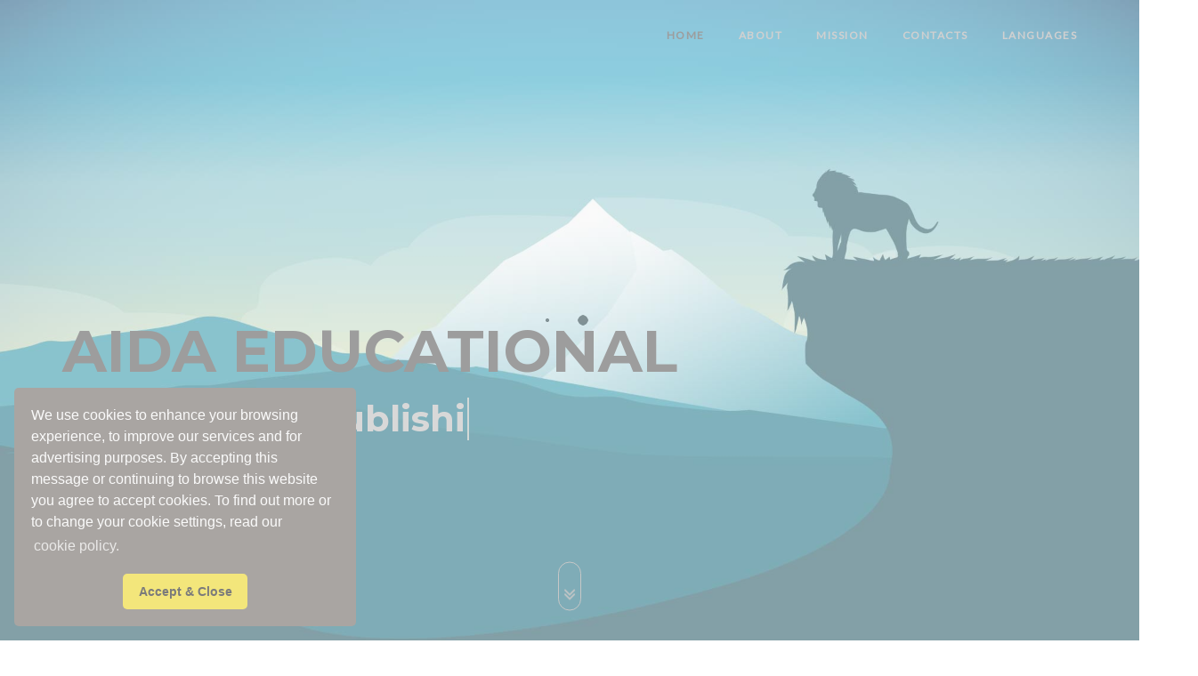

--- FILE ---
content_type: text/html; charset=ISO-8859-1
request_url: https://www.aidaeducational.com/index.php?pM5chXKWnrgIKEWPSajG0DAyJkUH6RCuRSETbVauj/w=
body_size: 5686
content:




<!DOCTYPE html>
<html lang="en">

    <head>
        <!-- meta tag -->
        <meta charset="UTF-8">
        <!--<meta http-equiv="Content-Type" content="text/html;charset=UTF-8">-->
        <title>Aida Educational - Find Your Inner Power</title>
        <meta name="description" content="WELCOME TO AIDA EDUCATIONAL independent multilingual publishing, consulting and training for professional and individual growth promoting GOOD COMMUNICATION intercultural, business and personal relations self-help, wealth and well-being AROUND THE WORLD. through: books, e-books, guides, apps, audio-video training programs, sociocultural and travel documentaries, Internet, radio and TV production, courses, consultancies, webinars, events and an Internet Academy.">
        <meta name="author" content="AIDA COMMUNICATION - www.aidacommunication.co.uk">
   		<meta name="keywords" content="books,eBook,sociocultural and travel documentaries,academy,courses,conference,webinar,events,travel,app,guide,audio,aida educational,massimo cozzi,tania bianchi" />
        <!-- responsive tag -->
        <meta http-equiv="x-ua-compatible" content="ie=edge">
        <meta name="viewport" content="width=device-width, initial-scale=1">
        <!-- favicon -->
        <link rel="apple-touch-icon" href="apple-touch-icon.png">
        <link rel="shortcut icon" type="image/x-icon" href="favicon.ico">
        <!-- bootstrap v3.3.7 css -->
        <link rel="stylesheet" type="text/css" href="css/bootstrap.min.css">
        <!-- font-awesome css -->
        <link rel="stylesheet" type="text/css" href="css/font-awesome.min.css">
        <!-- font-awesome css -->
        <link rel="stylesheet" type="text/css" href="css/fontawesome.css">
        <!-- animate css -->
        <link rel="stylesheet" type="text/css" href="css/animate.css">
        <!-- owl.carousel css -->
        <link rel="stylesheet" type="text/css" href="css/owl.carousel.css">
		<!-- flaticon css -->
        <link rel="stylesheet" type="text/css" href="fonts/flaticon.css">
        <link rel="stylesheet" type="text/css" href="css/slick.css">
        <!-- magnific popup css -->
        <link rel="stylesheet" type="text/css" href="css/magnific-popup.css">
        <!-- lightbox css -->
        <link href="css/lightbox.min.css" rel="stylesheet">
        <!-- custom font css -->
        <link rel="stylesheet" type="text/css" href="css/rs-portfolio.css">
		<!-- style css -->
		<link rel="stylesheet" type="text/css" href="css/headding-title.css"> 
		<link rel="stylesheet" type="text/css" href="style.css"> <!-- This stylesheet dynamically changed from style.less -->
		<!-- responsive css -->
		<link rel="stylesheet" type="text/css" href="css/responsive.css">
        <!--[if lt IE 9]>
            <script src="https://oss.maxcdn.com/html5shiv/3.7.2/html5shiv.min.js"></script>
            <script src="https://oss.maxcdn.com/respond/1.4.2/respond.min.js"></script>
        <![endif]-->
<!-- Google tag (gtag.js) -->
<script async src="https://www.googletagmanager.com/gtag/js?id=G-DFNVHSGD9Q"></script>
<script>
  window.dataLayer = window.dataLayer || [];
  function gtag(){dataLayer.push(arguments);}
  gtag('js', new Date());

  gtag('config', 'G-DFNVHSGD9Q');
</script>
<!--<script type="text/javascript" src="https://cdn.ywxi.net/js/1.js" async></script>-->
	<link rel="stylesheet" type="text/css" href="cookieconsent/cookieconsent.min.css" />
<script src="cookieconsent/cookieconsent.min.js"></script>
<script>
window.addEventListener("load", function(){
window.cookieconsent.initialise({
  "palette": {
    "popup": {
      "background": "#5d554e"
    },
    "button": {
      "background": "#f1d600"
    }
  },
  "theme": "classic",
  "position": "bottom-left",
  "content": {
    "message": "We use cookies to enhance your browsing experience, to improve our services and for advertising purposes. By accepting this message or continuing to browse this website you agree to accept cookies. To find out more or to change your cookie settings, read our",
    "dismiss": "Accept &amp; Close",
    "link": "cookie policy.",
    "href": "https://www.aidaeducational.com/legal/cookie_policy.html"
  }
})});
</script>
    </head>
    <body>
        <!--Preloader area start here -->
        <div id="loading">
            <div id="loading-center">
	            <div id="loading-center-absolute">
		            <div class="object" id="object_one"></div>
		            <div class="object" id="object_two"></div>
		            <div class="object" id="object_three"></div>
	            </div>
            </div>
        </div>
        <!-- End preloader here -->  

        <!--Header Start-->
        <header id="rs-header" class="transparent-header">
            <!-- Header Menu Start -->
            <div class="menu-area menu-sticky">
                <div class="container">
                    <div class="row">
                        <div class="col-sm-3">
                            <div class="defult-logo logo-area">
                                <a href="index.html"><img src="images/AIDA-light.png" alt="logo"></a>
                            </div>
                            <div class="sticky-logo logo-area">
                                <a href="index.php"><img src="images/AIDA-light-sticky-logo.png" alt="logo"></a>
                            </div>
                        
                        </div>
                        <div class="col-sm-9 mainmenu-area">
                            <nav class="nav navbar">
                                <div class="navbar-header">
                                   <button type="button" class="navbar-toggle" data-toggle="collapse" data-target=".navbar-collapse">
                                       <span class="sr-only">Toggle navigation</span>
                                       <span class="icon-bar"></span>
                                       <span class="icon-bar"></span>
                                       <span class="icon-bar"></span>
                                   </button>
                                </div>
                                <div class="navbar-collapse collapse">
									<ul>
																				<li class="haschild active">
											<a href="#rs-header">
											<b>HOME</b></a>
											</li> 	
									     	
											<li><a href="#rs-about">
											<b>ABOUT</b></a></li>
									     	
											<li><a href="#rs-mission">
											<b>MISSION</b></a></li>
									     	
											<li><a href="#rs-contact">
											<b>CONTACTS</b></a></li>
									     												<li class="haschild">
												<a class="nav-link js-scroll-trigger" 
												href="#rs-header">
												<b>LANGUAGES</b>
												</a>
											<ul class="sub-menu">
																				        
											<li><a href=""><i class="fa fa-arrow-circle-right"></i>&nbsp;&nbsp;ENGLISH</a></li>
																						<li><a href="index.php?pIzjoo6OojuEd2IAgBdB5fw3a69GLTCtgXL7xk39uK4=">ESPAÑOL</a></li>
																						<li><a href="index.php?TOev9wspv8GIQwFldigmOGLgbvlZhnYYAqAa3kf3J1g=">ITALIANO</a></li>
												
											</ul>
											</li>
											                                    </ul>                                    
                                </div>
                            </nav>
                        </div>
                    </div>
                </div>
            </div>
            <!-- Header Menu End -->
        </header>
        <!--Header End-->
		
		<!--Full screen Background Area Start-->
		<section class="fullwidth-slider full-screenbg">
			<div class="slider-carousel owl-carousel">
				<div class="single-slider"><img src="images/slider/fondo_03.jpg" alt="" /></div>
				
			</div>
			<div class="content-inner">
				<div class="container">
					<div class="row">
						<div class="col-sm-12">
							<div class="rs-video-content-wrap">
							<div class="display-table">
								<div class="display-table-cell">
									<h1 class="sl-title clip">
										AIDA EDUCATIONAL</h1>
									<div class="work-position">
										<h3>
											
											<span class="cd-headline clip">
												<div class="cd-words-wrapper">
																										<b class="is-visible">
														Independent Publishing													</b>
																										<b>
														Consulting and Training													</b>
																										<b>
														Since 1998													</b>
																										<b>
														Find Your Inner Power													</b>
																									</div>
											</span>
										</h3>
									</div>
									<div class="slider-botton">
									<ul>
																				
										<li>
										<a href="#re-about" 
											class="primary-btn mr-25 smoothAbout">
												READ MORE										</a>
										</li>
																				</ul>
									</div>
									<div class="arrow-btn">
										<a href="#rs-about"><i class="fa fa-angle-double-down smoothAbout"></i></a>
									</div>
								</div>
							</div>
						</div>
						</div>
					</div>
				</div>
			</div>
		</section>
		<!--Full screen Background Area End-->
		
        <!-- About Us Start -->
		<div style="clear:both"></div>
        <div id="rs-about" class="rs-about sec-spacer fix" style="background: #f6f6f6">
            <div class="container">
                <div class="row">
                    <div class="col-lg-6 col-md-6 col-sm-12">
						<div class="about-left">
							<img src="https://aida-graphic.s3-eu-west-1.amazonaws.com/website/aida_logo.png" alt="WELCOME TO<br>AIDA EDUCATIONAL" />
							
						</div>
                    </div>
                    <div class="col-lg-6 col-md-6 col-sm-12">
						<div class="about-right">
							<div class="display-table">
								<div class="display-table-cell">
									<div class="sec-title">
										<h3 style="line-height:40px;">
											WELCOME TO<br>AIDA EDUCATIONAL</h3> 
										<span><b>FIND YOUR INNER POWER</b></span>
									</div>
									<p style="font-size: 20px;line-height:26px;">
										Independent multilingual publishing, 
<br>consulting and training 
<br>for professional and individual growth, 
<br>since 1998.
<br>
<br>Promoting 
<br><b>GOOD COMMUNICATION</b>
<br>intercultural, business and personal relations, 
<br>self-help, wealth and well-being
<br><b>AROUND THE WORLD</b>.									</p>
									<ul>
										                                    </ul>

								</div>
							</div>
						</div>
                    </div>
                </div>
            </div>
        </div>
        <!-- About Us End -->
<!--ETHICS AND DEONTOLOGY-->
<div id="rs-about02" class="rs-about sec-spacer blu-color fix" >
            <div class="container">
                <div class="row">
                    <div class="col-lg-6 col-md-6 col-sm-12">
						<div class="about-right">
							<div class="display-table">
								<div class="display-table-cell">
									<div class="sec-title">
										<span style="font-size: 30px;">
										THROUGH:</span> 
									</div>
								<p style="font-size: 20px;line-height:26px;">
									books, e-books, guides, apps,
<br>audio-video training programmes,
<br>sociocultural and travel documentaries,
<br>Internet, radio, TV and music production,
<br>courses, consultancies, webinars, events.								</p>
									
								</div>
							</div>
						</div>
                    </div>
                    <div class="col-lg-6 col-md-6 col-sm-12">
						<div class="about-left">
							<img src="https://aida-graphic.s3-eu-west-1.amazonaws.com/mission/7.png" 
							alt="THROUGH:" />
						</div>
                    </div>
                </div>
            </div>
 	</div>
		<!--Services Secton Start-->
		<div id="rs-mission" class="rs-services services-list gray-color sec-spacer">
            <div class="container">
                <div class="row">
                    <div class="col-md-6 col-md-offset-3 col-sm-8 col-sm-offset-2 col-xs-12">
                        <div class="sec-title text-center">
                            <h3>OUR MISSION</h3>    
                            <span style="font-size: 26px;line-height:32px;">
                            	AIDA EDUCATIONAL<br>
is known through its values of
<br><b>transparency, effectiveness and clarity</b>.</span>
                        </div>
                    </div>
                </div>
				<div class="row">
					<div class="col-md-4 col-sm-6">
						<div class="single-service text-center">
							<div class="service-icon">
								<i class="fa fa-comment"></i>
							</div>
							<div class="services-content">
								<h3><a href="#goodcommunication" 
									class="smoothgoodcommunication">
									GOOD<br>COMUNICATION									</a>
								</h3>
							</div>
						</div>
					</div>
					<div class="col-md-4 col-sm-6">
						<div class="single-service text-center">
							<div class="service-icon">

								<i class="fa fa-adjust"></i>
							</div>
							<div class="services-content">
								<h3><a href="#rs-ethics-deotology" 
									class="smoothethicsdeontology">ETHICS<br>AND DEONTOLOGY</h3>
							</div>
						</div>
					</div>
					<div class="col-md-4 col-sm-6">
						<div class="single-service text-center">
							<div class="service-icon">
								<i class="fa fa-pagelines"></i>
							</div>
							<div class="services-content">
								<h3><a href="#rs-energy-saving" 
									class="smoothenergysaving">ENERGY<br>SAVING</a></h3>
							</div>
						</div>
					</div>
					<div class="col-md-4 col-sm-6">
						<div class="single-service text-center">
							<div class="service-icon">
								<i class="fa fa-chart-line"></i>
							</div>
							<div class="services-content">
								<h3><a href="#rs-prosperity-abundace" 
									class="smoothprosperityabundace">PROSPERITY<br>AND ABUNDANCE</a></h3>
							</div>
						</div>
					</div>
					<div class="col-md-4 col-sm-6">
						<div class="single-service text-center">
							<div class="service-icon">
								<i class="fa fa-battery-full"></i>
							</div>
							<div class="services-content">
								<h3><a href="#rs-health-well-being" 
									class="smoothhealthwellbeing">HEALTH<br>AND WELL-BEING</a></h3>
							</div>
						</div>
					</div>
					<div class="col-md-4 col-sm-6">
						<div class="single-service text-center">
							<div class="service-icon">
								<i class="fa fa-heartbeat"></i>
							</div>
							<div class="services-content">
								<h3><a href="#rs-sexuality-relationships" 
									class="smoothsexualityrelationships">
									SEXUALITY<br>AND RELATIONSHIPS</a></h3>
							</div>
						</div>
					</div>
				</div>
            </div>
		</div>
		<!--Services Secton End-->
<!--GOOD COMMUNICATION-->
 	<div id="rs-good-communication" class="rs-about sec-spacer fix">
            <div class="container">
                <div class="row">
                    <div class="col-lg-6 col-md-6 col-sm-12">
						<div class="about-left">
							<img src="https://aida-graphic.s3-eu-west-1.amazonaws.com/mission/1.png" alt="GOOD<br>COMUNICATION" /></div>
                    </div>
                    <div class="col-lg-6 col-md-6 col-sm-12">
						<div class="about-right">
							<div class="display-table">
								<div class="display-table-cell">
									<div class="sec-title">
										<h3 style="line-height:40px;">
										<i class="fa fa-comment"></i>
										<br>GOOD<br>COMUNICATION</h3> 
									</div>
								<p style="font-size: 20px;line-height:26px;">
									AIDA EDUCATIONAL is established
<br>to empower individual growth, 
<br>both personal and professional, 
<br>and organizational development
<br>(commercial and non-profit)
<br>through the promotion of 
<br>good communication
<br><b>IN THE WORLD</b>.								</p>
									
								</div>
							</div>
						</div>
                    </div>
                </div>
            </div>
 	</div>

<!--ETHICS AND DEONTOLOGY-->
<div id="rs-ethics-deotology" class="rs-about sec-spacer gray-color fix">
            <div class="container">
                <div class="row">
                    
                    <div class="col-lg-6 col-md-6 col-sm-12">
						<div class="about-right">
							<div class="display-table">
								<div class="display-table-cell">
									<div class="sec-title">
										<h3 style="line-height:40px;">
										<i class="fa fa-adjust"></i>
										<br>ETHICS<br>AND DEONTOLOGY</h3> 
									</div>
								<p style="font-size: 20px;line-height:26px;">
									AIDA EDUCATIONAL calls on
<br>an ethical and responsible way of thinking 
<br>and a deontological code
<br>for communicating with partners,
<br>associates, colleagues and clients 
<br>in a clear, effective and direct way.								</p>
									
								</div>
							</div>
						</div>
                    </div>
                    <div class="col-lg-6 col-md-6 col-sm-12">
						<div class="about-left">
							<img src="https://aida-graphic.s3-eu-west-1.amazonaws.com/mission/2.png" alt="ETHICS<br>AND DEONTOLOGY" /></div>
                    </div>
                </div>
            </div>
 	</div>
<!--ENERGY SAVING-->
 	<div id="rs-energy-saving" class="rs-about sec-spacer fix">
            <div class="container">
                <div class="row">
                    <div class="col-lg-6 col-md-6 col-sm-12">
						<div class="about-left">
							<img src="https://aida-graphic.s3-eu-west-1.amazonaws.com/mission/3.png" alt="ENERGY<br>SAVING" /></div>
                    </div>
                    <div class="col-lg-6 col-md-6 col-sm-12">
						<div class="about-right">
							<div class="display-table">
								<div class="display-table-cell">
									<div class="sec-title">
										<h3 style="line-height:40px;">
										<i class="fa fa-pagelines"></i>
										<br>ENERGY<br>SAVING</h3> 
									</div>
								<p style="font-size: 20px;line-height:26px;">
									AIDA EDUCATIONAL promotes
<br>the respect and improvement of
<br>the living and working environment,
<br>and energy saving 
<br>through the ethical use of resources.								</p>
									
								</div>
							</div>
						</div>
                    </div>
                </div>
            </div>
 	</div>
<!--PROSPERITY AND ABUNDANCE-->
<div id="rs-prosperity-abundace" class="rs-about sec-spacer gray-color fix">
            <div class="container">
                <div class="row">
                    
                    <div class="col-lg-6 col-md-6 col-sm-12">
						<div class="about-right">
							<div class="display-table">
								<div class="display-table-cell">
									<div class="sec-title">
										<h3 style="line-height:40px;">
										<i class="fa fa-chart-line"></i>
										<br>PROSPERITY<br>AND ABUNDANCE</h3> 
									</div>
								<p style="font-size: 20px;line-height:26px;">
									AIDA EDUCATIONAL promotes
<br>the development of wealth
<br>and economic welfare for all.
<br>
<br><i>"Capital as such is not evil. It is its wrong use that is evil. Capital in some form or other will always be needed."
<br>
<br>--- Mahatma Gandhi</i> 
								</p>
									
								</div>
							</div>
						</div>
                    </div>
                    <div class="col-lg-6 col-md-6 col-sm-12">
						<div class="about-left">
							<img src="https://aida-graphic.s3-eu-west-1.amazonaws.com/mission/4.png" alt="PROSPERITY<br>AND ABUNDANCE" /></div>
                    </div>
                </div>
            </div>
 	</div>
<!--HEALTH AND WELL-BEING-->
 	<div id="rs-health-well-being" class="rs-about sec-spacer fix">
            <div class="container">
                <div class="row">
                    <div class="col-lg-6 col-md-6 col-sm-12">
						<div class="about-left">
							<img src="https://aida-graphic.s3-eu-west-1.amazonaws.com/mission/5.png" alt="HEALTH<br>AND WELL-BEING" /></div>
                    </div>
                    <div class="col-lg-6 col-md-6 col-sm-12">
						<div class="about-right">
							<div class="display-table">
								<div class="display-table-cell">
									<div class="sec-title">
										<h3 style="line-height:40px;">
										<i class="fa fa-battery-full"></i>
										<br>HEALTH<br>AND WELL-BEING</h3> 
									</div>
								<p style="font-size: 20px;line-height:26px;">
									AIDA EDUCATIONAL supports<br>
the spread of practices promoting<br>
psycho-physical balance<br>
in harmony with oneself,
<br>others and Nature.								</p>
									
								</div>
							</div>
						</div>
                    </div>
                </div>
            </div>
 	</div>
<!--SEXUALITY AND RELATIONSHIPS-->
<div id="rs-sexuality-relationships" class="rs-about sec-spacer gray-color fix">
            <div class="container">
                <div class="row">
                    
                    <div class="col-lg-6 col-md-6 col-sm-12">
						<div class="about-right">
							<div class="display-table">
								<div class="display-table-cell">
									<div class="sec-title">
										<h3 style="line-height:40px;">
										<i class="fa fa-heartbeat"></i>
										<br>SEXUALITY<br>AND RELATIONSHIPS</h3> 
									</div>
								<p style="font-size: 20px;line-height:26px;">
									AIDA EDUCATIONAL deals with<br>
the psychological and cultural aspects<br>
of sexuality for its impact on<br>
public and private relationships,<br>
social communication,<br>
education and civics.								</p>
									
								</div>
							</div>
						</div>
                    </div>
                    <div class="col-lg-6 col-md-6 col-sm-12">
						<div class="about-left">
							<img src="https://aida-graphic.s3-eu-west-1.amazonaws.com/mission/6.png" alt="SEXUALITY<br>AND RELATIONSHIPS" /></div>
                    </div>
                </div>
            </div>
 	</div>

        <!-- Portfolio End -->

        <!-- Calltoaction Start -->
               <div id="rs-inner-power" class="rs-cta sec-spacer">
            <div class="container">
            	<div class="row">
            		<div class="col-md-8 col-md-offset-2 col-sm-8 col-sm-offset-2 col-xs-12">
            			<div class="sec-title text-center">
            				<a href="https://www.aidaeducational.com/the-inner-power-circle/index.php" target="_blank"><img src="https://aida-graphic.s3-eu-west-1.amazonaws.com/website/Inner-Power-Circle-logo.png"></a><br><br>
							<h3 style="line-height:40px;">
							Are you passionate about
<br>Digital Marketing, Blogging 
<br>and Social Media?</h3>    
							<p style="font-size: 20px;line-height:26px;">You found the right place.
<br>The Inner Power Circle is just for you!</p>
						</div>
            		</div>
            	</div>
                <div class="row">
                    <div class="col-md-12 col-sm-12 col-xs-12 text-center">
						<div class="cta-button">
                            <a href="https://www.aidaeducational.com/the-inner-power-circle/index.php" class="primary-btn " target="_blank">
                            DISCOVER IT HERE</a>
                        </div>
                    </div>
                </div>
            </div>
        </div>
                <!-- Calltoaction End -->

        <!-- Footer End -->
        <footer id="rs-contact" class="contact-section">
			<div class="contact-top-section">
				
				<div id="googleMap"></div>

				<div class="contact-box-area">
					<div class="container">
						<div class="contact-box-inner">
							<div class="row">
								<div class="col-md-5 col-sm-12">
									<div class="address-box">
										<h2>Address</h2>
										<p>
											AIDA EDUCATIONAL<br>
8 Craven Court,<br>
18-19 Ethelbert Crescent<br>
Margate, Kent CT9 2DU - UK										</p>
										<ul class="address-details">
											<li class="phone-number">
												<div class="info-icon">
													<i class="fa fa-phone"></i>
												</div>
												<div class="info-details">
													<p>+44 56 0384 5357</p>

												</div>
											</li>
											 <li class="email-address">
                                                <div class="info-icon">
                                                    <i class="fa fa-envelope-o"></i>
                                                </div>
                                                <div class="info-details">
                                                    <p><a href = "mailto:info@aidaeducational.com" style="color:white">info@aidaeducational.com</a></p>
                                                </div>
                                            </li>
											
											<li class="social-icons">
												<ul>
																										<li><a href="https://www.facebook.com/aidaeducational/" target="_blank">
														<i class="fa fa-facebook"></i></a>
													</li>
																																																				<li><a href="https://www.youtube.com/channel/UCIdtHZlTlFNJ05JHWUQcfFg" target="_blank">
														<i class="fa fa-youtube"></i></a>
													</li>
																									</ul>
											</li>
										</ul>
									</div>
								</div>
								<div class="col-md-7 col-sm-12">
																		
									<div class="contact-form">
										<h2>Get Our FREE Newsletter!</h2>
										<div id="form-messages"></div>
										<p style="font-size: 20px;line-height:26px;">And keep updated with all the new releases,
<br>FREE articles and tips 
<br>on how to be always one step ahead.<br><br>
										<a href="https://mailchi.mp/ad55ceb43f62/aida_educational_newsletter_en" class="primary-btn smoothStart" target="_blank">
                            			SIGN UP FREE</a>
										</p>
									</div>
																	</div>
							</div>
						</div>
					</div>
				</div>

			</div>
            <div class="footer-bottom">
                <div class="container">
                    <div class="row">
                        <div class="col-sm-12">
                            <div class="copyright text-center">

                            										    	<p>LANGUAGES									    	<i class="fa fa-arrow-circle-right"></i>
									    												<a href="index.php?uDCYpOY7u9n2ofDYGBRF/6OTg688IaJvF45us9Lpeyc=">
												&nbsp;&nbsp;ENGLISH</a>
																						<a href="index.php?13Qo3BxBypR0Qa4f5BotzARobMXxz83FzugxnM0uvI0=">
												&nbsp;&nbsp;ESPAÑOL</a>
																						<a href="index.php?GRhj/YcE4cZO42gi8G4nQQ+OP33s32oaAQn6bU+HFqA=">
												&nbsp;&nbsp;ITALIANO</a>
												

	
</p>


								<p>&copy;1998
                    <script language="JavaScript"> 
var d = new Date (); 
yr = d.getFullYear (); 
document.write ("- " + yr); 
</script><br>AIDA EDUCATIONAL All Rights Reserved<br>
<a href="https://www.aidaeducational.com/legal/index.html" class="page-scroll" target="_blank">Legal</a> - 
<a href="https://www.aidaeducational.com/legal/privacy_policy.html" class="page-scroll" target="_blank">Privacy Policy</a> - 
<a href="https://www.aidaeducational.com/legal/terms_of_service.html" class="page-scroll" target="_blank">Terms of Use and Service</a> - 
<a href="https://www.aidaeducational.com/legal/cookie_policy.html" class="page-scroll" target="_blank">Cookie Policy</a> - 
<a href="https://www.aidaeducational.com/legal/specific_disclaimers.html" class="page-scroll" target="_blank">Disclaimers</a>
</p>
                            </div>
                        </div>
                    </div>
                </div>
            </div>
        </footer>
        <!-- Footer End -->

        <div id="scrollUp">
            <i class="fa fa-angle-up"></i>
        </div>

        <!-- modernizr js -->
        <script src="js/modernizr-2.8.3.min.js"></script>
        <!-- jquery latest version -->
        <script src="js/jquery.min.js"></script>
        <!-- bootstrap js -->
        <script src="js/bootstrap.min.js"></script>
        <!-- op nav js -->
        <script src="js/jquery.nav.js"></script>
        <!-- owl.carousel js -->
        <script src="js/owl.carousel.min.js"></script>
        <script src="js/slick.min.js"></script>
        <!-- isotope.pkgd.min js -->
        <script src="js/isotope.pkgd.min.js"></script>
        <!-- imagesloaded.pkgd.min js -->
        <script src="js/imagesloaded.pkgd.min.js"></script>
        <!-- wow js -->
        <script src="js/wow.min.js"></script>
		
        <script src="js/header-title.js"></script>
        <!-- counter top js -->
        <script src="js/waypoints.min.js"></script>
        <script src="js/jquery.counterup.min.js"></script>
        <!-- magnific popup -->
        <script src="js/jquery.magnific-popup.min.js"></script>
        <!-- jquery light box -->
        <script src="js/lightbox.min.js"></script>
        <!-- plugins js -->
        <script src="js/plugins.js"></script>
        <!-- contact form js -->
        <script src="js/contact.form.js"></script>
        <!-- moogle map js -->
        <script src="https://maps.googleapis.com/maps/api/js?key=AIzaSyAgC6ZapXdUzFdeQOFhdm_wucwlDMMQ8CQ"></script>
		<!-- main js -->
        <script src="js/main.js"></script>
    </body>
</html>

--- FILE ---
content_type: text/css
request_url: https://www.aidaeducational.com/css/responsive.css
body_size: 1833
content:
@charset "utf-8";

/**
*
* -----------------------------------------------------------------------------
*
* Template : Rubrash - One Page Corporate HTML5 Template
* Author : rs-theme
* Author URI : http://www.rstheme.com/
*
* -----------------------------------------------------------------------------
*
**/

@media only screen and (max-width: 1199px) {
	.sec-title h3,
	.rs-banner .banner-text h1{
		font-size: 30px;
		
	}
	.rs-banner .banner-text h3,
	.rs-banner .banner-text h3 .cd-headline, 
	.rs-banner .banner-text h3 span{
		font-size: 35px;
		
	}
	.full-screenbg .rs-video-content-wrap {
		top: 40px;
	}	
}

/* Layout: Min 992px Max 1199px. */
@media only screen and (min-width: 992px) and (max-width: 1199px) {
	#rs-header .menu-area .navbar ul li + li {
	    margin-left: 30px;
	}
	.counter-top-area .rs-counter-list{
		padding: 10px;
	}
	.counter-top-area.left-icon-counter .rs-counter-list .count-text h2 {
		font-size: 25px;
	}
	.counter-top-area.left-icon-counter .rs-counter-list .count-text h3{
		font-size: 13px;
	}
	.counter-top-area.left-icon-counter .rs-counter-list .count-icont i{
		font-size: 40px;
	}
	.contact-section .contact-top-section .contact-box-area .contact-box-inner .address-box {
		padding: 65px 50px;
	}
	.features-app-section .feture-style2 .nav li a{
		font-size: 17px; 
	}
	.counter-top-area.left-icon-counter .rs-counter-list .count-icont{
		padding-right: 15px;
	}
}


/* Medium Layout: 991px. */
@media only screen and (max-width: 991px) {
	#rs-header.light-header .menu-area .navbar{
		background: #f6f6f6;
	}
	.fullwidth-header{
		height: auto;
	}
	.rs-banner .banner-text h1{
		font-size: 25px;
	}
	.rs-banner .banner-text h3,
	.rs-banner .banner-text h3 .cd-headline, 
	.rs-banner .banner-text h3 span{
		font-size: 30px;
	}
	.sec-spacer{
		padding: 80px 0;
	}
	.rs-services.services-list,
	.rs-portfolio{
		padding-bottom: 50px;
	}
	.rs-testimonial.testimonials-slider {
	    padding: 75px 0 120px;
	}
	.menu-sticky.sticky{
		position: static !important;
	}
	.menu-area .row > div[class*="col-"] {
	    width: 100%;
	}
	.navbar-header {
	    float: none;
	}
	#rs-header .menu-area .navbar ul li {
	    height: auto;
	    line-height: normal;
	    display: block;
	}
	.navbar-toggle {
	    margin-right: 0px;
	    margin-top: -57px;
	    margin-bottom: 0;
	    right: -15px;
	}
	.navbar {
	    min-height: 0px;
	    background: #fff;
	    padding: 0 15px;
	}
	#rs-header .menu-area .navbar ul {
		text-align: left;
		margin-bottom: 25px;
	}
	#rs-header .menu-area .navbar ul ul.sub-menu {
	    position: static;
	    opacity: 1;
	    visibility: visible;
	    width: 100%;
	    margin-bottom: 0;
	    display: none;
	}
	#rs-header .menu-area .navbar ul ul.sub-menu li{
		border-bottom: none;
	    line-height: normal;
	    height: auto;
	}
	#rs-header .menu-area .navbar ul li + li {
	    margin-left: 0;
	    border-top: 1px solid rgba(0, 0, 0, 0.02);
	}
	#rs-header .menu-area .navbar ul li > a {
	    padding: 12px 0;
	    display: inline-block;
	    position: relative;
	}
	#rs-header .menu-area.menu-area.menu-sticky .navbar ul li.active ul li a,
	#rs-header .menu-area .navbar ul li > a,
	#rs-header.transparent-header .menu-area .navbar ul li > a {
	    color: #101010;
	}
	#rs-header .menu-area,
	.navbar-toggle {
	    display: block;
	}
	.navbar-collapse.collapse{
	    display: none !important;
	}
	.navbar-collapse.collapse.in {
	    display: block !important;
	}
	.rs-portfolio .portfolio-filter button {
	    font-size: 14px;
	    margin: 0 12px 12px 0;
	}
	.counter-top-area .rs-counter-list i,
	.rs-video-area .rs-video-content-wrap .sl-title,
	.full-screenbg .rs-video-content-wrap .sl-title{
		font-size: 45px;
	}
	.rs-video-area .rs-video-content-wrap .work-position .cd-headline, 
	.rs-video-area .rs-video-content-wrap .work-position h3,
	.full-screenbg .rs-video-content-wrap .work-position .cd-headline, 
	.full-screenbg .rs-video-content-wrap .work-position h3 {
		font-size: 35px;
	}
	.rs-about .about-right {
	    padding-left: 0;
	    padding-top: 40px;
	}
	.sec-title h3, 
	.rs-counter-area-2 .counter-title {
		font-size: 25px;
	}
	.counter-top-area .rs-counter-list h3{
		font-size: 16px;
	}
	.counter-top-area .rs-counter-list h2{
		font-size: 28px;
	}
	.rs-about .about-left .about-skill{
		right: 0;
	}
	.rs-about .about-left, 
	.rs-about .about-right{
		height: auto;
	}
	.counter-top-area.left-icon-counter .rs-counter-list::after {
		left: 19%;
	}
	.counter-top-area.left-icon-counter{
		padding-top: 50px;
	}  
	.counter-top-area.left-icon-counter .rs-counter-list{
		margin-top: 30px;
	}
	.rs-cta .cta-button,
	.rs-cta .sec-title{
		text-align: center;
	}
	.rs-banner .banner-image img{
		height: 400px;
	}
	.about-right{
		text-align: center;
	}
	.full-screenbg .rs-video-content-wrap{
		padding-top: 0;
	}
	
	.contact-section .contact-top-section #googleMap {
		height: 10px;
	}
    .contact-section .contact-top-section .contact-box-area{
    	position: static;
    	padding-top: 80px;
    }
    .contact-section .contact-top-section .contact-box-area .contact-box-inner .contact-form {
		padding: 40px 0;
	}
    .contact-section .contact-top-section .contact-box-area .contact-box-inner {
		box-shadow: none;
	}
	.contact-section .footer-bottom {
		padding-top: 50px;
	}

	.rs-services.services-list .single-service {
	    box-shadow: 0 3px 12px rgba(58, 78, 95, 0.05);
	    background-color: #fff;
	}
}

/* Mobile Layout: 767px. */
@media only screen and (max-width: 767px) {
	.rs-about .about-left .about-skill {
		padding: 36px 30px;
		width: 100%;
		opacity: 1;
		position: static;
		margin-top: 30px;
		transform: translate(0);
		-webkit-transform: translate(0);
		-ms-transform: translate(0);
	}
	.rs-services .services-details .single-services i {
		font-size: 15px;
	}
	.rs-banner{
		padding: 40px 0;
	}
	.rs-banner .banner-text h1{
		font-size: 20px;
	}
	.rs-banner .banner-text h3,
	.rs-banner .banner-text h3 .cd-headline, 
	.rs-banner .banner-text h3 span{
		font-size: 22px;
	}
	.counter-top-area.left-icon-counter .col-md-3:first-child .rs-counter-list,
	.counter-top-area .rs-counter-list{
		margin-top: 35px;
	}
	.counter-top-area .col-md-3:first-child .rs-counter-list{
		margin-top: 0;
	}
	.counter-top-area .rs-counter-list::after {
	    width: 50%;
	    right: auto;
	    transform: translate(-50%);
	    -web-transform: translate(-50%);
	    left: 50%;
	}
	.counter-top-area .rs-counter-list h2 {
		margin: 30px 0 15px !important;
	}
	.ft-bottom-right,
	.rs-footer .footer-bottom .copyright{
		text-align: center;
	}
	.rs-services .services-details {
		width: 100%;
		height: auto;
		border-radius: 0;
	}
	.rs-services .services-details .bt-10{
		border-top: 0;
	}
	.rs-services .services-details .br-10 {
		border-right: 0;
	}
	.rs-services .services-details .single-services {
	    float: none;
	    width: 100%;
	    height: 60px;
	    border-bottom: 1px solid #ddd;
	}
	.rs-services .services-details .middle-content {
		padding: 24px 10px;
		width: 100%;
		position: static;
		border: 0;
		border-radius: 0;
		height: auto;
		transform: translate(0);
		-web-transform: translate(0);
		overflow: hidden;
		border: 1px solid #ddd;
		border-top: 0;
	}
	.rs-banner .banner-image img {
		height: 250px;
	}
	.rs-video-area .rs-video-content-wrap,
	.full-screenbg .rs-video-content-wrap,
	.rs-testimonial.testimonials-slider .single-testimonils{
		padding: 0;
	}
	.counter-top-area.left-icon-counter .rs-counter-list{
		max-width: 250px;
		margin: 30px auto 0;
	}
	.counter-top-area.left-icon-counter .rs-counter-list:after{
		top: 10px;
		left: 26%;
	}
	.rs-banner .banner-text .arrow-btn{
		display: none;
	}
	.rs-testimonial .testi-carousel .slick-arrow{
		display: none !important;
	}
	.full-screenbg.fullwidth-slider .single-slider img,
	.full-screenbg .rs-video-content-wrap,
	.full-screenbg{
		height: 450px;
	}
	.arrow-btn{
		display: none;
	}
	rs-banner a.transparent-btn, 
	.rs-video-content-wrap a.transparent-btn, 
	.rs-banner a.primary-btn, 
	.rs-video-content-wrap a.primary-btn {
		font-size: 17px;
		padding: 5px 24px;
	}
	.full-screenbg .rs-video-content-wrap .slider-botton{
		margin-top: 20px;
	}
	.full-screenbg .rs-video-content-wrap .sl-title{
		font-size: 35px;
		margin-bottom: 10px;
	}
	.full-screenbg .rs-video-content-wrap .work-position h3,
	.full-screenbg .rs-video-content-wrap .work-position h3 b{
		font-size: 26px;
	}
	.rs-video-area .rs-video-content-wrap{
		margin-top: 0;
		height: 450px;
	}
	.rs-video-area .rs-video-content-wrap .slider-botton{
		margin-top: 20px;
	}
	.rs-video-area .rs-video-content-wrap .sl-title{
		margin-bottom: 20px;
	}
}

/* Device Size : 590px. */
@media only screen and (max-width: 590px) {
	.rs-portfolio .grid-item {
		width: 100%;
	}
	.rs-banner .banner-image img {
		height: 200px;
	}
	.full-screenbg .rs-video-content-wrap .sl-title{
		font-size: 25px;
		margin-bottom: 0px;
	}
	.full-screenbg .rs-video-content-wrap .work-position h3,
	.full-screenbg .rs-video-content-wrap .work-position h3 b{
		font-size: 20px;
	}
	rs-banner a.transparent-btn, .rs-video-content-wrap a.transparent-btn, .rs-banner a.primary-btn, .rs-video-content-wrap a.primary-btn {
		font-size: 12px;
		padding: 2px 18px;
	}
	.work-position .cd-headline{
		line-height: 26px;
	}
	.full-screenbg.fullwidth-slider .single-slider img,
	.full-screenbg .rs-video-content-wrap,
	.full-screenbg{
		height: 300px;
	}
	.rs-video-area .rs-video-content-wrap{
		height: 350px;
	}
	.contact-section .contact-top-section .contact-box-area .contact-box-inner .address-box {
		padding: 40px 20px;
		color: #ffffff;
	}
}

/* Small Device : 480px. */
@media only screen and (max-width: 480px) {
	.rs-banner .banner-image{
		display: none
	}
	.rs-banner .banner-text {
		text-align: center;
	}
	.rs-counter-area-2 .rs-counter-list .rs-counter {
	    font-size: 38px;
	}
	.rs-cta .sec-title h3 span {
	    font-size: 17px;
	    margin-bottom: 6px;
	}
	.counter-top-area .rs-counter-list i, 
	.rs-video-area .rs-video-content-wrap .sl-title,
	.full-screenbg .rs-video-content-wrap .sl-title {
		font-size: 30px;
	}
	.sec-title {
		margin-bottom: 22px;
	}
	.sec-title h3, 
	.rs-counter-area-2 .counter-title {
		font-size: 20px;
	}
	.rs-video-area .rs-video-content-wrap .work-position .cd-headline, 
	.rs-video-area .rs-video-content-wrap .work-position h3,
	.full-screenbg .rs-video-content-wrap .work-position .cd-headline, 
	.full-screenbg .rs-video-content-wrap .work-position h3 {
		font-size: 24px;
	}
	.rs-portfolio .portfolio-item .p-title, 
	.rs-blog .blog-item .blog-img .blog-img-content .blog-title {
		font-size: 17px;
		margin-top: 15px
	}
	.rs-portfolio .portfolio-item .p-desc {
	    font-size: 14px;
	    margin-top: 8px;
	}
	.rs-testimonial .testi-filter{
		max-width: 210px;
	}
	.rs-testimonial .testi-filter li {
	    max-width: 70px;
	}
	.rs-video-content-wrap{
		margin-top: 30px;
	}
	.full-screenbg .rs-video-content-wrap .sl-title{
		font-size: 18px;
		margin-bottom: 0px;
	}
	.full-screenbg .rs-video-content-wrap .work-position h3,
	.full-screenbg .rs-video-content-wrap .work-position h3 b{
		font-size: 15px;
	}
	.full-screenbg.fullwidth-slider .single-slider img,
	.full-screenbg .rs-video-content-wrap,
	.full-screenbg{
		height: 250px;
	}
	.rs-video-area .rs-video-content-wrap{
		margin-top: 0;
		height: 300px;
	}
	.full-screenbg .rs-video-content-wrap {
		top: 0;
	}
}

@media only screen and (max-width: 400px) {
	.rs-about .about-right ul li a{
		margin-bottom: 10px;
		margin-right: 0;
	}
	.rs-about .about-right ul li{
		display: block;
		width: 180px;
		margin: 0 auto;
	}
}

/* Extra Small Device : 320px. */
@media only screen and (max-width: 320px) {
	
}